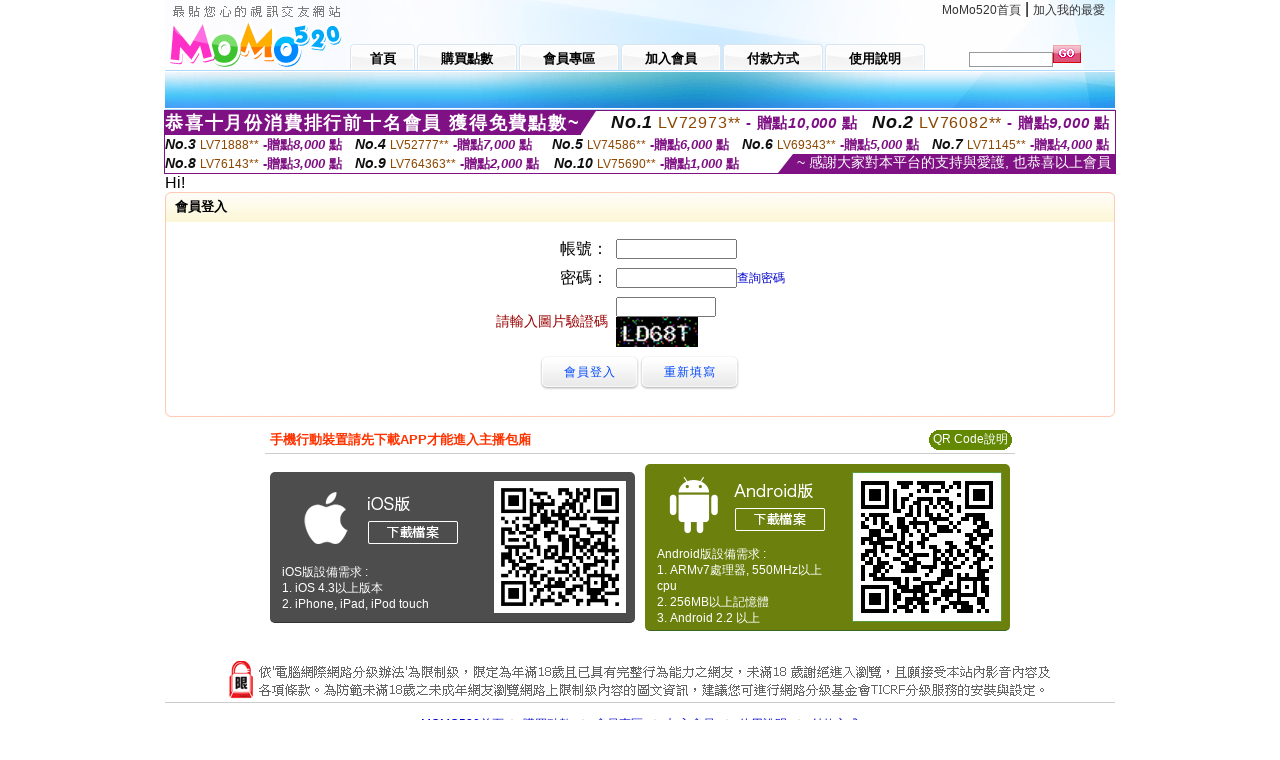

--- FILE ---
content_type: text/html; charset=Big5
request_url: http://gm69s.com/V4/?AID=176496&FID=1808021&WEBID=
body_size: 390
content:
<script>alert('請先登入會員才能進入主播包廂')</script><script>location.href = '/index.phtml?PUT=up_logon&FID=1808021';</script><form method='POST' action='https://tk625.com/GO/' name='forms' id='SSLforms'>
<input type='hidden' name='CONNECT_ID' value=''>
<input type='hidden' name='FID' value='1808021'>
<input type='hidden' name='SID' value='ud1o1qq4rsguf3o4k0jek0m3q5hcovrn'>
<input type='hidden' name='AID' value='176496'>
<input type='hidden' name='LTYPE' value='U'>
<input type='hidden' name='WURL' value='http://gm69s.com'>
</FORM><script Language='JavaScript'>document.getElementById('SSLforms').submit();self.window.focus();</script>